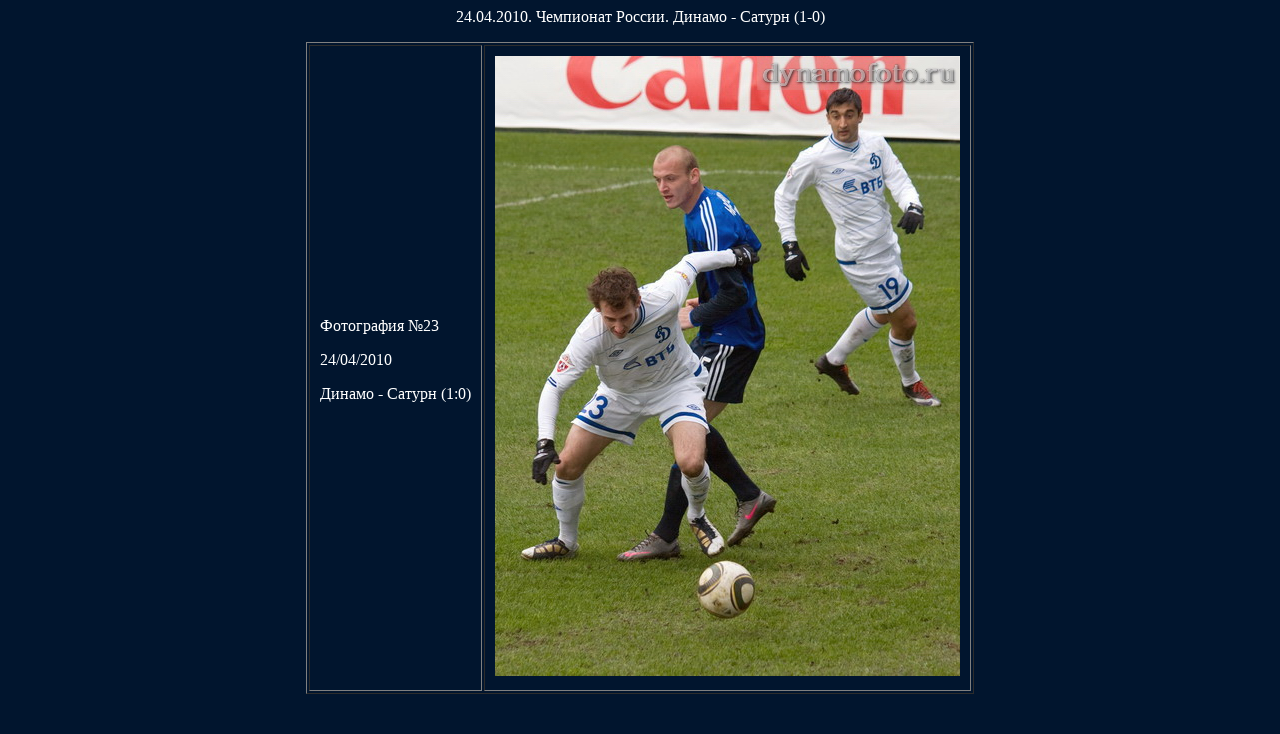

--- FILE ---
content_type: text/html
request_url: http://www.dynamofoto.ru/football/?id=133&ft=23
body_size: 1424
content:
<!DOCTYPE html PUBLIC "-//W3C//DTD XHTML 1.0 Strict//EN" "http://www.w3.org/TR/xhtml1/DTD/xhtml1-strict.dtd">
<html xmlns="http://www.w3.org/1999/xhtml" lang="ru" xml:lang="ru">

    <head>

        <meta http-equiv="content-type" content="text/html; charset=utf-8" />
		<meta name="description" content="Фотографии футбольных матчей московского Динамо" />
		<meta name="keywords" content="фотографии, футбол, матчи, динамо, москва, dynamofoto" />
		<script type="text/javascript" src="../swfobject.js"></script>	
		<script type="text/javascript">
			function isFlash() {
				var playerVersion = swfobject.getFlashPlayerVersion();				
				return playerVersion.major;				
			}
		</script>		
		
		<style>		
<!-- 
td{color: #ffffff;}
-->
</style>

<title>Фотография №23 футбольного матча 24.04.2010. Чемпионат России. Динамо - Сатурн (1-0)</title></head><body bgcolor="#01152e" link="#ffffff" vlink="#bbffff" alink="#00ffff"><center><font color="#ffffff">
	<script type="text/javascript">
		if(isFlash()!=0){
			window.location.href = "http://dynamofoto.ru/#/football/133/23.jpg";
		};
	</script>	
24.04.2010. Чемпионат России. Динамо - Сатурн (1-0)<p><table cellpadding=10 border=1><tr><td>Фотография №23<p>24/04/2010<p>Динамо - Сатурн (1:0)<br></td><td><img src="../i/football/big/20100424_dyn_sat_23.jpg" alt="24/04/2010 Динамо - Сатурн (1:0)"></td></tr></table><div style="width: 728; margin:0 auto;">
<script type="text/javascript"><!--
google_ad_client = "ca-pub-5869952076026821";
/* sub_pages */
google_ad_slot = "1269731485";
google_ad_width = 728;
google_ad_height = 90;
//-->
</script>
<script type="text/javascript"
src="http://pagead2.googlesyndication.com/pagead/show_ads.js">
</script>
</div>
<p>
<!--Rating@Mail.ru counter-->
<script language="javascript"><!--
d=document;var a='';a+=';r='+escape(d.referrer);js=10;//--></script>
<script language="javascript1.1"><!--
a+=';j='+navigator.javaEnabled();js=11;//--></script>
<script language="javascript1.2"><!--
s=screen;a+=';s='+s.width+'*'+s.height;
a+=';d='+(s.colorDepth?s.colorDepth:s.pixelDepth);js=12;//--></script>
<script language="javascript1.3"><!--
js=13;//--></script><script language="javascript" type="text/javascript"><!--
d.write('<a href="http://top.mail.ru/jump?from=2024711" target="_top">'+
'<img src="http://d5.ce.be.a1.top.mail.ru/counter?id=2024711;t=130;js='+js+
a+';rand='+Math.random()+'" alt="�������@Mail.ru" border="0" '+
'height="40" width="88"><\/a>');if(11<js)d.write('<'+'!-- ');//--></script>
<noscript><a target="_top" href="http://top.mail.ru/jump?from=2024711">
<img src="http://d5.ce.be.a1.top.mail.ru/counter?js=na;id=2024711;t=130" 
height="40" width="88" border="0" alt="�������@Mail.ru"></a></noscript>
<script language="javascript" type="text/javascript"><!--
if(11<js)d.write('--'+'>');//--></script>
<!--// Rating@Mail.ru counter-->
<p>&nbsp;<p>
</body>
</html>


--- FILE ---
content_type: text/html; charset=utf-8
request_url: https://www.google.com/recaptcha/api2/aframe
body_size: 266
content:
<!DOCTYPE HTML><html><head><meta http-equiv="content-type" content="text/html; charset=UTF-8"></head><body><script nonce="geFlnM-lF6KwQtFE9oiWgQ">/** Anti-fraud and anti-abuse applications only. See google.com/recaptcha */ try{var clients={'sodar':'https://pagead2.googlesyndication.com/pagead/sodar?'};window.addEventListener("message",function(a){try{if(a.source===window.parent){var b=JSON.parse(a.data);var c=clients[b['id']];if(c){var d=document.createElement('img');d.src=c+b['params']+'&rc='+(localStorage.getItem("rc::a")?sessionStorage.getItem("rc::b"):"");window.document.body.appendChild(d);sessionStorage.setItem("rc::e",parseInt(sessionStorage.getItem("rc::e")||0)+1);localStorage.setItem("rc::h",'1769689456298');}}}catch(b){}});window.parent.postMessage("_grecaptcha_ready", "*");}catch(b){}</script></body></html>